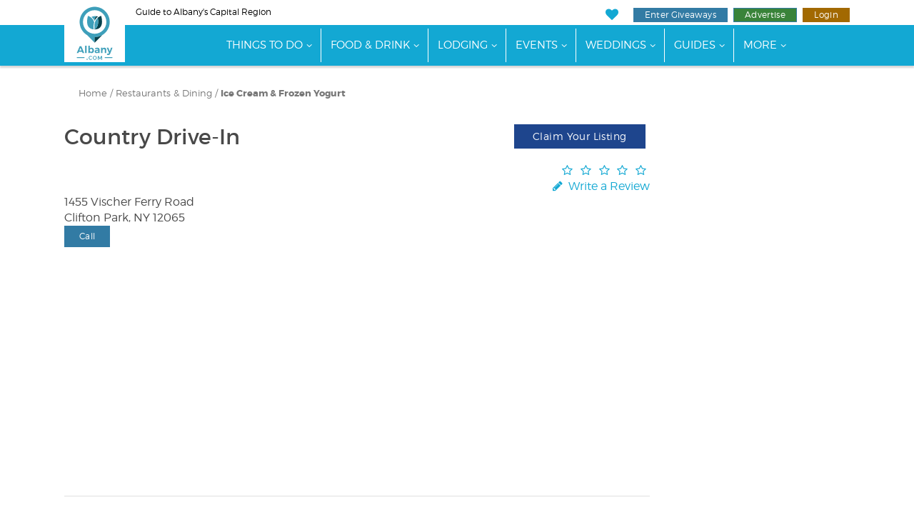

--- FILE ---
content_type: text/html; charset=utf-8
request_url: https://www.google.com/recaptcha/api2/aframe
body_size: 267
content:
<!DOCTYPE HTML><html><head><meta http-equiv="content-type" content="text/html; charset=UTF-8"></head><body><script nonce="oVJIzrauDUiWFQi347Ax3g">/** Anti-fraud and anti-abuse applications only. See google.com/recaptcha */ try{var clients={'sodar':'https://pagead2.googlesyndication.com/pagead/sodar?'};window.addEventListener("message",function(a){try{if(a.source===window.parent){var b=JSON.parse(a.data);var c=clients[b['id']];if(c){var d=document.createElement('img');d.src=c+b['params']+'&rc='+(localStorage.getItem("rc::a")?sessionStorage.getItem("rc::b"):"");window.document.body.appendChild(d);sessionStorage.setItem("rc::e",parseInt(sessionStorage.getItem("rc::e")||0)+1);localStorage.setItem("rc::h",'1769635454747');}}}catch(b){}});window.parent.postMessage("_grecaptcha_ready", "*");}catch(b){}</script></body></html>